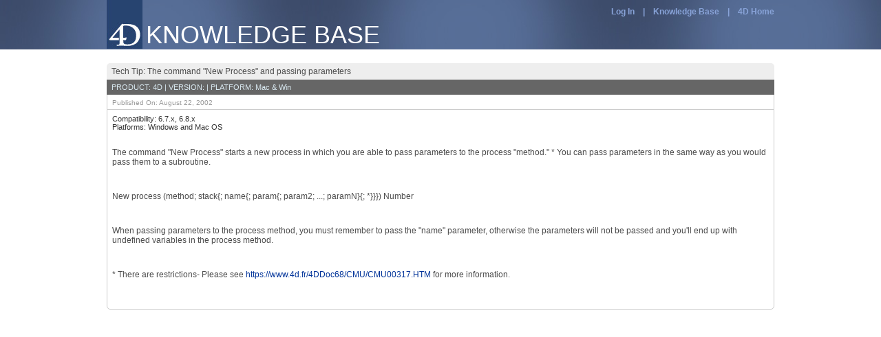

--- FILE ---
content_type: text/html; charset=UTF-8
request_url: https://kb.4d.com/assetid=22750
body_size: 1778
content:
<?xml version="1" encoding="utf-8" ?>
<!DOCTYPE html PUBLIC "-//W3C//DTD XHTML 1.0 Transitional//EN" "http://www.w3.org/TR/xhtml1/DTD/xhtml1-transitional.dtd">
<html xmlns="http://www.w3.org/1999/xhtml">
	<head>
		<link rel="shortcut icon" href="https://us.4d.com/sites/all/themes/bactency/favicon.ico" />
		<link rel="stylesheet" href="/css/120130kbdt.css" media="screen" type="text/css" title="mediumtext" />
		<link href="css/20141208dt.css" rel="stylesheet" type="text/css" />
		<script type="text/javascript" src="js/20140404/action.js"></script>
		<script>
			var gassetid = 22750;
		</script>
	</head>
	<body>
		<div id="container">
			<div class="header">
				<div class="headercontent">
					<div class="headerlogo">
						<img src='css/images/logo4D.jpg'>
					</div>
					<div class="headertitle white">
						KNOWLEDGE BASE
					</div>
					<div class="headermenu headerstyle">
						<!--#89A4D9-->
						<span id="login"></span><a href="https://account.4d.com/4DACTION/webAccount_Login?country=us&returnURL=https://kb.4d.com/assetid&#61;22750&breadcrumbLabel=4D.com">Log In</a>
						
						&nbsp;&nbsp;&nbsp;|&nbsp;&nbsp;&nbsp;
						<a href="https://kb.4d.com">Knowledge Base</a>
						&nbsp;&nbsp;&nbsp;|&nbsp;&nbsp;&nbsp;
						<a href="https://us.4d.com">4D Home</a>
					</div>
				</div>
			</div>
			<div class="main">
				<div id="assetView" class="assetArea">
					<div class="detailtitle">Tech Tip: The command "New Process" and passing parameters</div>
					<div class="detailtitle2">PRODUCT: 4D | VERSION:  | PLATFORM: Mac &amp; Win</div>
					<div class="detailtitle3">Published On: August 22, 2002</div>
					
					
					<div class="detailbody">Compatibility:  6.7.x, 6.8.x <br/>Platforms: Windows and Mac OS<br/><br/><p>The command &quot;New Process&quot; starts a new process in which you are able to pass parameters to the process &quot;method.&quot;  * You can pass parameters in the same way as you would pass them to a subroutine. <br><br/>									<br><br/>									New process (method; stack{; name{; param{; param2; ...; paramN}{; *}}})  Number<br><br/>									<br><br/>									When passing parameters to the process method,  you must remember to pass the &quot;name&quot; parameter, otherwise the parameters will not be passed and you'll end up with undefined variables in the process method. <br><br/>									<br><br/>									* There are restrictions- Please see <a href="https://www.4d.fr/4DDoc68/CMU/CMU00317.HTM" target="_blank">https://www.4d.fr/4DDoc68/CMU/CMU00317.HTM</a> for more information. </p><br/><br/>
					

</div>
				</div>
				
				</div>
				
			</div>
		</div>
		<script>
		  (function(i,s,o,g,r,a,m){i['GoogleAnalyticsObject']=r;i[r]=i[r]||function(){
		  (i[r].q=i[r].q||[]).push(arguments)},i[r].l=1*new Date();a=s.createElement(o),
		  m=s.getElementsByTagName(o)[0];a.async=1;a.src=g;m.parentNode.insertBefore(a,m)
		  })(window,document,'script','//www.google-analytics.com/analytics.js','ga');

		  ga('create', 'UA-9073736-4', 'auto');
		  ga('send', 'pageview');

		</script>

		<script type="text/javascript">
		(function() {
		  var didInit = false;
		  function initMunchkin() {
			if(didInit === false) {
			  didInit = true;
			  Munchkin.init('531-MRT-468');
			}
		  }
		  var s = document.createElement('script');
		  s.type = 'text/javascript';
		  s.async = true;
		  s.src = '//munchkin.marketo.net/munchkin.js';
		  s.onreadystatechange = function() {
			if (this.readyState == 'complete' || this.readyState == 'loaded') {
			  initMunchkin();
			}
		  };
		  s.onload = initMunchkin;
		  document.getElementsByTagName('head')[0].appendChild(s);
		})();
		</script>
	</body>
</html>